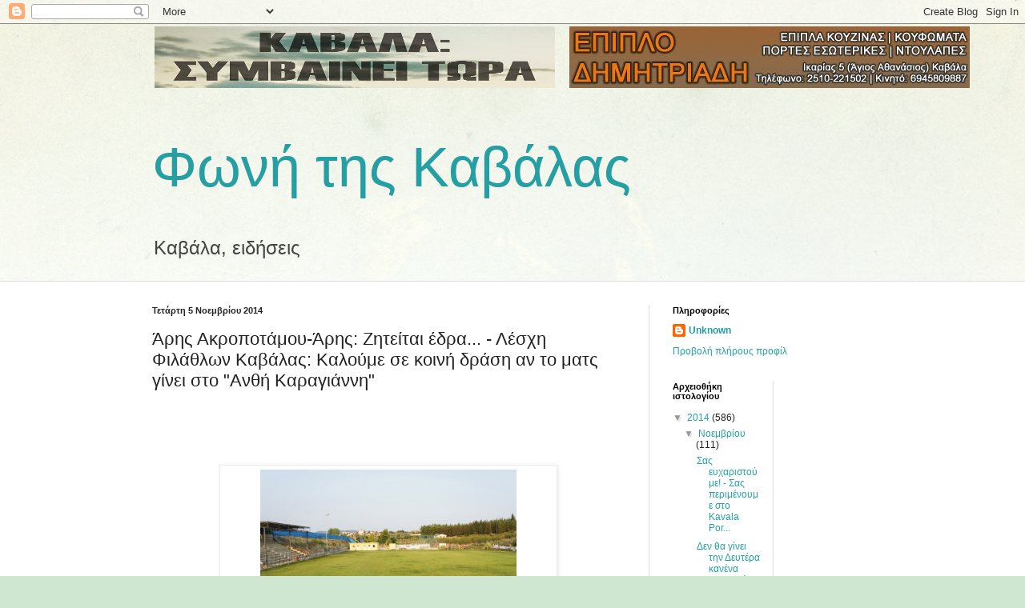

--- FILE ---
content_type: text/html; charset=UTF-8
request_url: http://fonikavalas.blogspot.com/2014/11/blog-post_16.html
body_size: 18038
content:
<!DOCTYPE html>
<html class='v2' dir='ltr' xmlns='http://www.w3.org/1999/xhtml' xmlns:b='http://www.google.com/2005/gml/b' xmlns:data='http://www.google.com/2005/gml/data' xmlns:expr='http://www.google.com/2005/gml/expr'>
<head>
<link href='https://www.blogger.com/static/v1/widgets/335934321-css_bundle_v2.css' rel='stylesheet' type='text/css'/>
<meta content='width=1100' name='viewport'/>
<meta content='text/html; charset=UTF-8' http-equiv='Content-Type'/>
<meta content='blogger' name='generator'/>
<link href='http://fonikavalas.blogspot.com/favicon.ico' rel='icon' type='image/x-icon'/>
<link href='http://fonikavalas.blogspot.com/2014/11/blog-post_16.html' rel='canonical'/>
<link rel="alternate" type="application/atom+xml" title="Φωνή της Καβάλας - Atom" href="http://fonikavalas.blogspot.com/feeds/posts/default" />
<link rel="alternate" type="application/rss+xml" title="Φωνή της Καβάλας - RSS" href="http://fonikavalas.blogspot.com/feeds/posts/default?alt=rss" />
<link rel="service.post" type="application/atom+xml" title="Φωνή της Καβάλας - Atom" href="https://www.blogger.com/feeds/8054256694700084124/posts/default" />

<link rel="alternate" type="application/atom+xml" title="Φωνή της Καβάλας - Atom" href="http://fonikavalas.blogspot.com/feeds/3764826724512691956/comments/default" />
<!--Can't find substitution for tag [blog.ieCssRetrofitLinks]-->
<link href='https://blogger.googleusercontent.com/img/b/R29vZ2xl/AVvXsEi_EN6N_lxHLP2Z1BIpSfcvhZkYFsFoAd0seJ7uOPsiD12u4Hy-xHBjStAq7c103wyOnHUcgRaUzgDrl5f7pK4Qwl3alh3lUelm73NAd7UxT5May8hbmHbbe4C4euEDBu2cWuuqSqAXbm0/s1600/DSC01561+.JPG' rel='image_src'/>
<meta content='http://fonikavalas.blogspot.com/2014/11/blog-post_16.html' property='og:url'/>
<meta content='Άρης Ακροποτάμου-Άρης: Ζητείται έδρα... - Λέσχη Φιλάθλων Καβάλας: Καλούμε σε κοινή δράση αν το ματς γίνει στο &quot;Ανθή Καραγιάννη&quot;' property='og:title'/>
<meta content='   Φωτογραφία του γηπέδου του Άρη Ακροποτάμου (πηγή: επίσημη ιστοσελίδα ομάδας)    Τις τελευταίες ημέρες έχουμε γίνει μάρτυρες ενός περίεργο...' property='og:description'/>
<meta content='https://blogger.googleusercontent.com/img/b/R29vZ2xl/AVvXsEi_EN6N_lxHLP2Z1BIpSfcvhZkYFsFoAd0seJ7uOPsiD12u4Hy-xHBjStAq7c103wyOnHUcgRaUzgDrl5f7pK4Qwl3alh3lUelm73NAd7UxT5May8hbmHbbe4C4euEDBu2cWuuqSqAXbm0/w1200-h630-p-k-no-nu/DSC01561+.JPG' property='og:image'/>
<title>Φωνή της Καβάλας: Άρης Ακροποτάμου-Άρης: Ζητείται έδρα... - Λέσχη Φιλάθλων Καβάλας: Καλούμε σε κοινή δράση αν το ματς γίνει στο "Ανθή Καραγιάννη"</title>
<style id='page-skin-1' type='text/css'><!--
/*
-----------------------------------------------
Blogger Template Style
Name:     Simple
Designer: Blogger
URL:      www.blogger.com
----------------------------------------------- */
/* Content
----------------------------------------------- */
body {
font: normal normal 12px Arial, Tahoma, Helvetica, FreeSans, sans-serif;
color: #222222;
background: #cfe7d1 url(//themes.googleusercontent.com/image?id=1x_TqXo6-7t6y2ZiuOyQ2Bk6Zod9CTtyKYtRui0IeQJe6hVlJcQiXYG2xQGkxKvl6iZMJ) repeat fixed top center /* Credit: gaffera (http://www.istockphoto.com/googleimages.php?id=4072573&amp;platform=blogger) */;
padding: 0 0 0 0;
background-attachment: scroll;
}
html body .content-outer {
min-width: 0;
max-width: 100%;
width: 100%;
}
h2 {
font-size: 22px;
}
a:link {
text-decoration:none;
color: #249fa3;
}
a:visited {
text-decoration:none;
color: #7c93a1;
}
a:hover {
text-decoration:underline;
color: #5dc2c0;
}
.body-fauxcolumn-outer .fauxcolumn-inner {
background: transparent url(//www.blogblog.com/1kt/simple/body_gradient_tile_light.png) repeat scroll top left;
_background-image: none;
}
.body-fauxcolumn-outer .cap-top {
position: absolute;
z-index: 1;
height: 400px;
width: 100%;
}
.body-fauxcolumn-outer .cap-top .cap-left {
width: 100%;
background: transparent url(//www.blogblog.com/1kt/simple/gradients_light.png) repeat-x scroll top left;
_background-image: none;
}
.content-outer {
-moz-box-shadow: 0 0 0 rgba(0, 0, 0, .15);
-webkit-box-shadow: 0 0 0 rgba(0, 0, 0, .15);
-goog-ms-box-shadow: 0 0 0 #333333;
box-shadow: 0 0 0 rgba(0, 0, 0, .15);
margin-bottom: 1px;
}
.content-inner {
padding: 0 0;
}
.main-outer, .footer-outer {
background-color: #ffffff;
}
/* Header
----------------------------------------------- */
.header-outer {
background: transparent none repeat-x scroll 0 -400px;
_background-image: none;
}
.Header h1 {
font: normal normal 70px Arial, Tahoma, Helvetica, FreeSans, sans-serif;
color: #249fa3;
text-shadow: 0 0 0 rgba(0, 0, 0, .2);
}
.Header h1 a {
color: #249fa3;
}
.Header .description {
font-size: 200%;
color: #444444;
}
.header-inner .Header .titlewrapper {
padding: 22px 30px;
}
.header-inner .Header .descriptionwrapper {
padding: 0 30px;
}
/* Tabs
----------------------------------------------- */
.tabs-inner .section:first-child {
border-top: 0 solid #dddddd;
}
.tabs-inner .section:first-child ul {
margin-top: -0;
border-top: 0 solid #dddddd;
border-left: 0 solid #dddddd;
border-right: 0 solid #dddddd;
}
.tabs-inner .widget ul {
background: transparent none repeat-x scroll 0 -800px;
_background-image: none;
border-bottom: 0 solid #dddddd;
margin-top: 0;
margin-left: -0;
margin-right: -0;
}
.tabs-inner .widget li a {
display: inline-block;
padding: .6em 1em;
font: normal normal 20px Arial, Tahoma, Helvetica, FreeSans, sans-serif;
color: #00818b;
border-left: 0 solid #ffffff;
border-right: 0 solid #dddddd;
}
.tabs-inner .widget li:first-child a {
border-left: none;
}
.tabs-inner .widget li.selected a, .tabs-inner .widget li a:hover {
color: #444444;
background-color: transparent;
text-decoration: none;
}
/* Columns
----------------------------------------------- */
.main-outer {
border-top: 1px solid #dddddd;
}
.fauxcolumn-left-outer .fauxcolumn-inner {
border-right: 1px solid #dddddd;
}
.fauxcolumn-right-outer .fauxcolumn-inner {
border-left: 1px solid #dddddd;
}
/* Headings
----------------------------------------------- */
div.widget > h2,
div.widget h2.title {
margin: 0 0 1em 0;
font: normal bold 11px Arial, Tahoma, Helvetica, FreeSans, sans-serif;
color: #000000;
}
/* Widgets
----------------------------------------------- */
.widget .zippy {
color: #999999;
text-shadow: 2px 2px 1px rgba(0, 0, 0, .1);
}
.widget .popular-posts ul {
list-style: none;
}
/* Posts
----------------------------------------------- */
h2.date-header {
font: normal bold 11px Arial, Tahoma, Helvetica, FreeSans, sans-serif;
}
.date-header span {
background-color: transparent;
color: #222222;
padding: inherit;
letter-spacing: inherit;
margin: inherit;
}
.main-inner {
padding-top: 30px;
padding-bottom: 30px;
}
.main-inner .column-center-inner {
padding: 0 15px;
}
.main-inner .column-center-inner .section {
margin: 0 15px;
}
.post {
margin: 0 0 25px 0;
}
h3.post-title, .comments h4 {
font: normal normal 22px Arial, Tahoma, Helvetica, FreeSans, sans-serif;
margin: .75em 0 0;
}
.post-body {
font-size: 110%;
line-height: 1.4;
position: relative;
}
.post-body img, .post-body .tr-caption-container, .Profile img, .Image img,
.BlogList .item-thumbnail img {
padding: 2px;
background: #ffffff;
border: 1px solid #eeeeee;
-moz-box-shadow: 1px 1px 5px rgba(0, 0, 0, .1);
-webkit-box-shadow: 1px 1px 5px rgba(0, 0, 0, .1);
box-shadow: 1px 1px 5px rgba(0, 0, 0, .1);
}
.post-body img, .post-body .tr-caption-container {
padding: 5px;
}
.post-body .tr-caption-container {
color: #222222;
}
.post-body .tr-caption-container img {
padding: 0;
background: transparent;
border: none;
-moz-box-shadow: 0 0 0 rgba(0, 0, 0, .1);
-webkit-box-shadow: 0 0 0 rgba(0, 0, 0, .1);
box-shadow: 0 0 0 rgba(0, 0, 0, .1);
}
.post-header {
margin: 0 0 1.5em;
line-height: 1.6;
font-size: 90%;
}
.post-footer {
margin: 20px -2px 0;
padding: 5px 10px;
color: #666666;
background-color: #f9f9f9;
border-bottom: 1px solid #eeeeee;
line-height: 1.6;
font-size: 90%;
}
#comments .comment-author {
padding-top: 1.5em;
border-top: 1px solid #dddddd;
background-position: 0 1.5em;
}
#comments .comment-author:first-child {
padding-top: 0;
border-top: none;
}
.avatar-image-container {
margin: .2em 0 0;
}
#comments .avatar-image-container img {
border: 1px solid #eeeeee;
}
/* Comments
----------------------------------------------- */
.comments .comments-content .icon.blog-author {
background-repeat: no-repeat;
background-image: url([data-uri]);
}
.comments .comments-content .loadmore a {
border-top: 1px solid #999999;
border-bottom: 1px solid #999999;
}
.comments .comment-thread.inline-thread {
background-color: #f9f9f9;
}
.comments .continue {
border-top: 2px solid #999999;
}
/* Accents
---------------------------------------------- */
.section-columns td.columns-cell {
border-left: 1px solid #dddddd;
}
.blog-pager {
background: transparent none no-repeat scroll top center;
}
.blog-pager-older-link, .home-link,
.blog-pager-newer-link {
background-color: #ffffff;
padding: 5px;
}
.footer-outer {
border-top: 0 dashed #bbbbbb;
}
/* Mobile
----------------------------------------------- */
body.mobile  {
background-size: auto;
}
.mobile .body-fauxcolumn-outer {
background: transparent none repeat scroll top left;
}
.mobile .body-fauxcolumn-outer .cap-top {
background-size: 100% auto;
}
.mobile .content-outer {
-webkit-box-shadow: 0 0 3px rgba(0, 0, 0, .15);
box-shadow: 0 0 3px rgba(0, 0, 0, .15);
}
.mobile .tabs-inner .widget ul {
margin-left: 0;
margin-right: 0;
}
.mobile .post {
margin: 0;
}
.mobile .main-inner .column-center-inner .section {
margin: 0;
}
.mobile .date-header span {
padding: 0.1em 10px;
margin: 0 -10px;
}
.mobile h3.post-title {
margin: 0;
}
.mobile .blog-pager {
background: transparent none no-repeat scroll top center;
}
.mobile .footer-outer {
border-top: none;
}
.mobile .main-inner, .mobile .footer-inner {
background-color: #ffffff;
}
.mobile-index-contents {
color: #222222;
}
.mobile-link-button {
background-color: #249fa3;
}
.mobile-link-button a:link, .mobile-link-button a:visited {
color: #ffffff;
}
.mobile .tabs-inner .section:first-child {
border-top: none;
}
.mobile .tabs-inner .PageList .widget-content {
background-color: transparent;
color: #444444;
border-top: 0 solid #dddddd;
border-bottom: 0 solid #dddddd;
}
.mobile .tabs-inner .PageList .widget-content .pagelist-arrow {
border-left: 1px solid #dddddd;
}

--></style>
<style id='template-skin-1' type='text/css'><!--
body {
min-width: 960px;
}
.content-outer, .content-fauxcolumn-outer, .region-inner {
min-width: 960px;
max-width: 960px;
_width: 960px;
}
.main-inner .columns {
padding-left: 0;
padding-right: 310px;
}
.main-inner .fauxcolumn-center-outer {
left: 0;
right: 310px;
/* IE6 does not respect left and right together */
_width: expression(this.parentNode.offsetWidth -
parseInt("0") -
parseInt("310px") + 'px');
}
.main-inner .fauxcolumn-left-outer {
width: 0;
}
.main-inner .fauxcolumn-right-outer {
width: 310px;
}
.main-inner .column-left-outer {
width: 0;
right: 100%;
margin-left: -0;
}
.main-inner .column-right-outer {
width: 310px;
margin-right: -310px;
}
#layout {
min-width: 0;
}
#layout .content-outer {
min-width: 0;
width: 800px;
}
#layout .region-inner {
min-width: 0;
width: auto;
}
--></style>
<script type='text/javascript'>
//<![CDATA[
var gal = {
init : function() {
if (!document.getElementById || !document.createElement || !document.appendChild) return false;
if (document.getElementById('image-gallery')) document.getElementById('image-gallery').id = 'jquery-gallery';
var li = document.getElementById('jquery-gallery').getElementsByTagName('li');
li[0].className = 'active';
for (i=0; i<li.length; i++) {
li[i].style.backgroundImage = 'url(' + li[i].getElementsByTagName('img')[0].src + ')';
li[i].title = li[i].getElementsByTagName('img')[0].alt;
gal.addEvent(li[i],'click',function() {
var im = document.getElementById('jquery-gallery').getElementsByTagName('li');
for (j=0; j<im.length; j++) {
im[j].className = '';
}
this.className = 'active';
document.getElementById('gallery-caption').innerHTML = this.title;
});
}
},
addEvent : function(obj, type, fn) {
if (obj.addEventListener) {
obj.addEventListener(type, fn, false);
}
else if (obj.attachEvent) {
obj["e"+type+fn] = fn;
obj[type+fn] = function() { obj["e"+type+fn]( window.event ); }
obj.attachEvent("on"+type, obj[type+fn]);
}
}
}
gal.addEvent(window,'load', function() {
gal.init();
});
//]]>
</script>
<link href='https://www.blogger.com/dyn-css/authorization.css?targetBlogID=8054256694700084124&amp;zx=d18eb94c-3263-4aa6-8145-b80da721e314' media='none' onload='if(media!=&#39;all&#39;)media=&#39;all&#39;' rel='stylesheet'/><noscript><link href='https://www.blogger.com/dyn-css/authorization.css?targetBlogID=8054256694700084124&amp;zx=d18eb94c-3263-4aa6-8145-b80da721e314' rel='stylesheet'/></noscript>
<meta name='google-adsense-platform-account' content='ca-host-pub-1556223355139109'/>
<meta name='google-adsense-platform-domain' content='blogspot.com'/>

</head>
<style type='text/css'>
#image-gallery {display: none;}
  #jquery-gallery {padding:0;margin:0;list-style: none; width: 500px;}
  #jquery-gallery li {width:84px; height: 80px;background-size: 100%;-webkit-background-size: cover;-moz-background-size: cover; -o-background-size: cover;background-size: cover;margin-right: 10px; border: 3px solid #fff; outline: 1px solid #E3E3E3; margin-bottom: 10px;opacity: .5; filter:alpha(opacity=50); float: left; display: block; }
#jquery-gallery li img { position: absolute; top: 100px; left: 0px; display: none;}
  #jquery-gallery li.active img { display: block; border: 3px solid #fff; outline: 1px solid #E3E3E3; width:490px; max-height: 375px;}
  #jquery-gallery li.active, #jquery-gallery li:hover { outline-color: #DFDFDF; opacity: .99;filter:alpha(opacity=99);}
#gallery-caption { position: absolute;color: #000;font-weight: bold;background: #FFFFFF; font-size: 16px; bottom: 0px;}
</style>
<body class='loading variant-wide'>
<div class='navbar section' id='navbar'><div class='widget Navbar' data-version='1' id='Navbar1'><script type="text/javascript">
    function setAttributeOnload(object, attribute, val) {
      if(window.addEventListener) {
        window.addEventListener('load',
          function(){ object[attribute] = val; }, false);
      } else {
        window.attachEvent('onload', function(){ object[attribute] = val; });
      }
    }
  </script>
<div id="navbar-iframe-container"></div>
<script type="text/javascript" src="https://apis.google.com/js/platform.js"></script>
<script type="text/javascript">
      gapi.load("gapi.iframes:gapi.iframes.style.bubble", function() {
        if (gapi.iframes && gapi.iframes.getContext) {
          gapi.iframes.getContext().openChild({
              url: 'https://www.blogger.com/navbar/8054256694700084124?po\x3d3764826724512691956\x26origin\x3dhttp://fonikavalas.blogspot.com',
              where: document.getElementById("navbar-iframe-container"),
              id: "navbar-iframe"
          });
        }
      });
    </script><script type="text/javascript">
(function() {
var script = document.createElement('script');
script.type = 'text/javascript';
script.src = '//pagead2.googlesyndication.com/pagead/js/google_top_exp.js';
var head = document.getElementsByTagName('head')[0];
if (head) {
head.appendChild(script);
}})();
</script>
</div></div>
<div class='body-fauxcolumns'>
<div class='fauxcolumn-outer body-fauxcolumn-outer'>
<div class='cap-top'>
<div class='cap-left'></div>
<div class='cap-right'></div>
</div>
<div class='fauxborder-left'>
<div class='fauxborder-right'></div>
<div class='fauxcolumn-inner'>
</div>
</div>
<div class='cap-bottom'>
<div class='cap-left'></div>
<div class='cap-right'></div>
</div>
</div>
</div>
<div class='content'>
<div class='content-fauxcolumns'>
<div class='fauxcolumn-outer content-fauxcolumn-outer'>
<div class='cap-top'>
<div class='cap-left'></div>
<div class='cap-right'></div>
</div>
<div class='fauxborder-left'>
<div class='fauxborder-right'></div>
<div class='fauxcolumn-inner'>
</div>
</div>
<div class='cap-bottom'>
<div class='cap-left'></div>
<div class='cap-right'></div>
</div>
</div>
</div>
<div class='content-outer'>
<div class='content-cap-top cap-top'>
<div class='cap-left'></div>
<div class='cap-right'></div>
</div>
<div class='fauxborder-left content-fauxborder-left'>
<div class='fauxborder-right content-fauxborder-right'></div>
<div class='content-inner'>
<header>
<div class='header-outer'>
<div class='header-cap-top cap-top'>
<div class='cap-left'></div>
<div class='cap-right'></div>
</div>
<div class='fauxborder-left header-fauxborder-left'>
<div class='fauxborder-right header-fauxborder-right'></div>
<div class='region-inner header-inner'>
<div class='header section' id='header'><div class='widget HTML' data-version='1' id='HTML1'>
<div class='widget-content'>
<table border="0">
<tr>
<td><a href="https://www.facebook.com/KavalaSymvaineiTora" target="_blank"><img src="https://blogger.googleusercontent.com/img/b/R29vZ2xl/AVvXsEjRy5jJ8JPI9uISs5HwULuEI1E6dH91ZC1Z1ElTol1nTkjpuMbwxwY5jGANUg_nql909KqH_Q_Oh-3Hx0lPryd1dWyhasDRGYrmxOmQJ2iFTTYjLJQnDmLYN1x2gbmhKPbVJmf2P6txINM/s1600/kavala_simvainei_tora.jpg" width="500" height="77"/></a></td>
<td>&nbsp;</td>
<td>&nbsp;</td>
<td><img src="https://blogger.googleusercontent.com/img/b/R29vZ2xl/AVvXsEi1XBL_3e9spp4nLpVyaGQxbskXqCWaQxmvXO1jHuebVX0ikz9Ma4vPQ9Id61Wp3kZRo65w-fQwzoCYHfgxayd_BcABK2ICBWQbKDJVNb59lQo96b8VSc8e2qbeT2jMj87rqK16wFyV9h0/s1600/epiplo+dimitriadi.jpg" width="500" height="77"/></td>
</tr>
</table>
</div>
<div class='clear'></div>
</div><div class='widget Header' data-version='1' id='Header1'>
<div id='header-inner'>
<div class='titlewrapper'>
<h1 class='title'>
<a href='http://fonikavalas.blogspot.com/'>
Φωνή της Καβάλας
</a>
</h1>
</div>
<div class='descriptionwrapper'>
<p class='description'><span>Καβάλα, ειδήσεις</span></p>
</div>
</div>
</div></div>
</div>
</div>
<div class='header-cap-bottom cap-bottom'>
<div class='cap-left'></div>
<div class='cap-right'></div>
</div>
</div>
</header>
<div class='tabs-outer'>
<div class='tabs-cap-top cap-top'>
<div class='cap-left'></div>
<div class='cap-right'></div>
</div>
<div class='fauxborder-left tabs-fauxborder-left'>
<div class='fauxborder-right tabs-fauxborder-right'></div>
<div class='region-inner tabs-inner'>
<div class='tabs no-items section' id='crosscol'></div>
<div class='tabs no-items section' id='crosscol-overflow'></div>
</div>
</div>
<div class='tabs-cap-bottom cap-bottom'>
<div class='cap-left'></div>
<div class='cap-right'></div>
</div>
</div>
<div class='main-outer'>
<div class='main-cap-top cap-top'>
<div class='cap-left'></div>
<div class='cap-right'></div>
</div>
<div class='fauxborder-left main-fauxborder-left'>
<div class='fauxborder-right main-fauxborder-right'></div>
<div class='region-inner main-inner'>
<div class='columns fauxcolumns'>
<div class='fauxcolumn-outer fauxcolumn-center-outer'>
<div class='cap-top'>
<div class='cap-left'></div>
<div class='cap-right'></div>
</div>
<div class='fauxborder-left'>
<div class='fauxborder-right'></div>
<div class='fauxcolumn-inner'>
</div>
</div>
<div class='cap-bottom'>
<div class='cap-left'></div>
<div class='cap-right'></div>
</div>
</div>
<div class='fauxcolumn-outer fauxcolumn-left-outer'>
<div class='cap-top'>
<div class='cap-left'></div>
<div class='cap-right'></div>
</div>
<div class='fauxborder-left'>
<div class='fauxborder-right'></div>
<div class='fauxcolumn-inner'>
</div>
</div>
<div class='cap-bottom'>
<div class='cap-left'></div>
<div class='cap-right'></div>
</div>
</div>
<div class='fauxcolumn-outer fauxcolumn-right-outer'>
<div class='cap-top'>
<div class='cap-left'></div>
<div class='cap-right'></div>
</div>
<div class='fauxborder-left'>
<div class='fauxborder-right'></div>
<div class='fauxcolumn-inner'>
</div>
</div>
<div class='cap-bottom'>
<div class='cap-left'></div>
<div class='cap-right'></div>
</div>
</div>
<!-- corrects IE6 width calculation -->
<div class='columns-inner'>
<div class='column-center-outer'>
<div class='column-center-inner'>
<div class='main section' id='main'><div class='widget Blog' data-version='1' id='Blog1'>
<div class='blog-posts hfeed'>

          <div class="date-outer">
        
<h2 class='date-header'><span>Τετάρτη 5 Νοεμβρίου 2014</span></h2>

          <div class="date-posts">
        
<div class='post-outer'>
<div class='post hentry' itemprop='blogPost' itemscope='itemscope' itemtype='http://schema.org/BlogPosting'>
<meta content='https://blogger.googleusercontent.com/img/b/R29vZ2xl/AVvXsEi_EN6N_lxHLP2Z1BIpSfcvhZkYFsFoAd0seJ7uOPsiD12u4Hy-xHBjStAq7c103wyOnHUcgRaUzgDrl5f7pK4Qwl3alh3lUelm73NAd7UxT5May8hbmHbbe4C4euEDBu2cWuuqSqAXbm0/s1600/DSC01561+.JPG' itemprop='image_url'/>
<meta content='8054256694700084124' itemprop='blogId'/>
<meta content='3764826724512691956' itemprop='postId'/>
<a name='3764826724512691956'></a>
<h3 class='post-title entry-title' itemprop='name'>
Άρης Ακροποτάμου-Άρης: Ζητείται έδρα... - Λέσχη Φιλάθλων Καβάλας: Καλούμε σε κοινή δράση αν το ματς γίνει στο "Ανθή Καραγιάννη"
</h3>
<div class='post-header'>
<div class='post-header-line-1'></div>
</div>
<div class='post-body entry-content' id='post-body-3764826724512691956' itemprop='description articleBody'>
<br/><br/><iframe allowTransparency='true' frameborder='0' scrolling='no' src='http://www.facebook.com/plugins/like.php?href=http://fonikavalas.blogspot.com/2014/11/blog-post_16.html&layout=standard&show_faces=false&width=100&action=like&font=arial&colorscheme=light' style='border:none; overflow:hidden; width:450px; height:35px;'></iframe>
<div dir="ltr" style="text-align: left;" trbidi="on">
<table align="center" cellpadding="0" cellspacing="0" class="tr-caption-container" style="margin-left: auto; margin-right: auto; text-align: center;"><tbody>
<tr><td style="text-align: center;"><a href="https://blogger.googleusercontent.com/img/b/R29vZ2xl/AVvXsEi_EN6N_lxHLP2Z1BIpSfcvhZkYFsFoAd0seJ7uOPsiD12u4Hy-xHBjStAq7c103wyOnHUcgRaUzgDrl5f7pK4Qwl3alh3lUelm73NAd7UxT5May8hbmHbbe4C4euEDBu2cWuuqSqAXbm0/s1600/DSC01561+.JPG" imageanchor="1" style="margin-left: auto; margin-right: auto;"><img border="0" height="212" src="https://blogger.googleusercontent.com/img/b/R29vZ2xl/AVvXsEi_EN6N_lxHLP2Z1BIpSfcvhZkYFsFoAd0seJ7uOPsiD12u4Hy-xHBjStAq7c103wyOnHUcgRaUzgDrl5f7pK4Qwl3alh3lUelm73NAd7UxT5May8hbmHbbe4C4euEDBu2cWuuqSqAXbm0/s1600/DSC01561+.JPG" width="320" /></a></td></tr>
<tr><td class="tr-caption" style="text-align: center;">Φωτογραφία του γηπέδου του Άρη Ακροποτάμου (πηγή: επίσημη ιστοσελίδα ομάδας)</td></tr>
</tbody></table>
<div class="MsoNormal">
Τις τελευταίες ημέρες έχουμε γίνει μάρτυρες ενός περίεργου σίριαλ που αφορά τον τόπο διεξαγωγής του αγώνα μεταξύ του Άρη Ακροποτάμου και του Άρη Θεσσαλονίκης, στο πλαίσιο της 6ης αγωνιστικής του 1ου ομίλου του πρωταθλήματος της Football League 2. Αν και η αρχική έδρα διεξαγωγής του αγώνα ήταν το γήπεδο του Ακροποτάμου, η Αστυνομική Διεύθυνση Καβάλας εξέφρασε εξαρχής τις αντιρρήσεις της για λόγους ασφαλείας.</div>
<div class="MsoNormal">
<span class="5yl5"><br /></span></div>
<div class="MsoNormal">
<span class="5yl5">Αρχικά είχε τεθεί το ενδεχόμενο να διεξαχθεί ο αγώνας στο στάδιο "Ανθή Καραγιάννη", ωστόσο το γεγονός ότι -στο πλαίσιο της ίδιας αγωνιστικής- το στάδιο θα χρησιμοποιηθεί για τον εντός έδρας αγώνα της Καβάλας με τον Εθνικό Αλεξανδρούπολης λειτούργησε αποτρεπτικά για την υιοθέτηση της πρότασης για το "Ανθή Καραγιάννη". Εν συνεχεία έγιναν επαφές της Α.Δ. Καβάλας με τον δήμο Νέστου για να χρησιμοποιηθεί το γήπεδο της Χρυσούπολης, ωστόσο ο δήμος απέρριψε την πρόταση αυτή διότι οι κερκίδες του γηπέδου -όπως ανέφερε στο fonikavalas.blogspot.gr ο αστυνομικός διευθυντής Καβάλας Μάκης Κοσκερίδης- παρουσιάζουν προβλήματα στατικότητας και δεν ενδείκνυνται για την φιλοξενία των οπαδών του Άρη Θεσσαλονίκης, οι οποίοι αναμένεται να δώσουν μαζικά το παρόν (όπως έχουν κάνει και άλλες φορές στο παρελθόν, όταν ο Άρης αντιμετώπιζε την Καβάλα σε μεγαλύτερες κατηγορίες).</span></div>
<div class="MsoNormal">
<span class="5yl5"><br /></span></div>
<div class="MsoNormal">
<span class="5yl5">Σύμφωνα με τον κ. Κοσκερίδη <i>"ούτε τα γήπεδα του Ακροποτάμου και της Ελευθερούπολης είναι κατάλληλα για την διεξαγωγή του αγώνα, καθώς δεν υπάρχει η δυνατότητα τοποθέτησης διαχωριστικού στην μοναδική κερκίδα των γηπέδων. Αναγκαστικά, λοιπόν, αποστείλαμε σήμερα Τετάρτη γραπτό αίτημα στον δήμο Καβάλας για να δοθεί η άδεια χρησιμοποίησης του 'Ανθή Καραγιάννη'. Αναμένουμε την απάντηση του δήμου Καβάλας, αν και ο αντιδήμαρχος παιδείας και αθλητισμού Γιώργος Φιλόσογλου έχει εκφράσει σοβαρές επιφυλάξεις λόγω εργασιών που γίνονται σε τμήμα των κερκίδων του σταδίου."</i></span></div>
<div class="MsoNormal">
<span class="5yl5"><br /></span></div>
<div class="MsoNormal">
<span class="5yl5"><b>Λέσχη Φιλάθλων Καβάλας: Καλούμε σε κοινή δράση αν το ματς γίνει στο "Ανθή Καραγιάννη"</b></span></div>
<div class="MsoNormal">
<span class="5yl5"><br /></span></div>
<div class="MsoNormal">
<span class="5yl5">Πλέον, αν και εφόσον γίνει αποδεκτό το αίτημα της αστυνομίας ο αγώνας του Άρη Ακροποτάμου και του Άρη Θεσσαλονίκης θα διεξαχθεί την Δευτέρα, δηλ. μια ημέρα μετά τον αγώνα της Καβάλας με τον Εθνικό Αλεξανδρούπολης. Στην περίπτωση αυτή, όμως, τίθεται σοβαρότατο θέμα όσον αφορά την κατάσταση του χλοοτάπητα του "Ανθή Καραγιάννη" -σε συνδυασμό, μάλιστα, και με τις καιρικές συνθήκες καθώς οι μέχρι στιγμής προβλέψεις κάνουν λόγο για βροχές-. Τις αντιρρήσεις της εξέφρασε, με βάση αυτό το σκεπτικό, και η Λέσχη Φιλάθλων Καβάλας η οποία εξέδωσε την παρακάτω ανακοίνωση με την οποία καλεί άπαντες ενδιαφερόμενους σε "κοινή δράση" μετά τον αγώνα με τον Εθνικό Αλεξανδρούπολης, στη περίπτωση που ο αγώνας του Άρη Ακροποτάμου με τον Άρη Θεσσαλονίκης διεξαχθεί στην Καβάλα:</span></div>
<div class="MsoNormal">
<span class="5yl5"><br /></span></div>
<div class="MsoNormal">
<i>Σύμφωνα με βάσιμες πληροφορίες , ασκούνται
πιέσεις και έχουν πιαστεί λυτοί και δεμένοι ώστε το παιχνίδι Ακροποτάμου- Άρη
Θεσσαλονίκης να διεξαχθεί στο στάδιο Ανθή Καραγιάννη. Το ενδεχόμενο να γίνουν 2
παιχνίδια σε δυο συνεχόμενες ημέρες με βροχή όπως προβλέπουν οι μετεωρολογικές
προβλέψεις, θα αποτελέσει με βεβαιότητα, την οριστική καταστροφή ενός ήδη
ταλαιπωρημένου χλοοτάπητα.</i></div>
<div class="MsoNormal">
<i><br /></i></div>
<span class="5yl5"><span style="font-family: &quot;Times New Roman&quot;,&quot;serif&quot;; font-size: 12.0pt; mso-ansi-language: EL; mso-bidi-language: AR-SA; mso-fareast-font-family: &quot;Times New Roman&quot;; mso-fareast-language: EL;"><i>Παρά τον σεβασμό που τρέφουμε προς όλες τις ομάδες
του νομού μας, θεωρούμε ότι το αίτημα του Άρη Ακροποτάμου που σιγοντάρεται από
όλο το πολιτικό και αθλητικό κατεστημένο της συμπρωτεύουσας θα σημάνει την
ολοκληρωτική καταστροφή του γηπέδου μας. Κάτι τέτοιο δεν μπορεί να γίνει
αποδεκτό από κανένα Καβαλιώτη.&nbsp;</i></span></span><br />
<span style="font-family: &quot;Times New Roman&quot;,&quot;serif&quot;; font-size: 12.0pt; mso-ansi-language: EL; mso-bidi-language: AR-SA; mso-fareast-font-family: &quot;Times New Roman&quot;; mso-fareast-language: EL;"><i><br />
<span class="5yl5">Θα παρακαλούσαμε την διοργανώτρια επιτροπή της ΕΠΟ να ορίσει
άλλο γήπεδο για τον συγκεκριμένο αγώνα ώστε να μην αναγκαστούμε να προασπίσουμε
τα συμφέροντα της αγαπημένης μας ομάδας (με τον τρόπο που εμείς θα κρίνουμε).&nbsp;</span></i></span><br />
<span style="font-family: &quot;Times New Roman&quot;,&quot;serif&quot;; font-size: 12.0pt; mso-ansi-language: EL; mso-bidi-language: AR-SA; mso-fareast-font-family: &quot;Times New Roman&quot;; mso-fareast-language: EL;"><i><br />
<span class="5yl5">Σε περίπτωση που η προτροπή μας δεν εισακουστεί από τους
αρμοδίους, είμαστε έτοιμοι και καλούμε για κοινή δράση με τη διοικούσα επιτροπή
όλους τους ενδιαφερόμενους (σύνδεσμο φιλάθλων ΣΦΑΟΚ, ερασιτέχνη, τοπική
αυτοδιοίκηση) μετά το παιχνίδι της Κυριακής με τον Εθνικό Αλεξανδρούπολης.</span></i></span></div>
<div style='clear: both;'></div>
</div>
<div class='post-footer'>
<div class='post-footer-line post-footer-line-1'><span class='post-author vcard'>
Αναρτήθηκε από
<span class='fn' itemprop='author' itemscope='itemscope' itemtype='http://schema.org/Person'>
<meta content='https://www.blogger.com/profile/05884798035735989163' itemprop='url'/>
<a class='g-profile' href='https://www.blogger.com/profile/05884798035735989163' rel='author' title='author profile'>
<span itemprop='name'>Unknown</span>
</a>
</span>
</span>
<span class='post-timestamp'>
στις
<meta content='http://fonikavalas.blogspot.com/2014/11/blog-post_16.html' itemprop='url'/>
<a class='timestamp-link' href='http://fonikavalas.blogspot.com/2014/11/blog-post_16.html' rel='bookmark' title='permanent link'><abbr class='published' itemprop='datePublished' title='2014-11-05T20:06:00+02:00'>8:06&#8239;μ.μ.</abbr></a>
</span>
<span class='post-comment-link'>
</span>
<span class='post-icons'>
<span class='item-control blog-admin pid-816774181'>
<a href='https://www.blogger.com/post-edit.g?blogID=8054256694700084124&postID=3764826724512691956&from=pencil' title='Επεξεργασία ανάρτησης'>
<img alt='' class='icon-action' height='18' src='https://resources.blogblog.com/img/icon18_edit_allbkg.gif' width='18'/>
</a>
</span>
</span>
<div class='post-share-buttons goog-inline-block'>
<a class='goog-inline-block share-button sb-email' href='https://www.blogger.com/share-post.g?blogID=8054256694700084124&postID=3764826724512691956&target=email' target='_blank' title='Αποστολή με μήνυμα ηλεκτρονικού ταχυδρομείου
'><span class='share-button-link-text'>Αποστολή με μήνυμα ηλεκτρονικού ταχυδρομείου
</span></a><a class='goog-inline-block share-button sb-blog' href='https://www.blogger.com/share-post.g?blogID=8054256694700084124&postID=3764826724512691956&target=blog' onclick='window.open(this.href, "_blank", "height=270,width=475"); return false;' target='_blank' title='BlogThis!'><span class='share-button-link-text'>BlogThis!</span></a><a class='goog-inline-block share-button sb-twitter' href='https://www.blogger.com/share-post.g?blogID=8054256694700084124&postID=3764826724512691956&target=twitter' target='_blank' title='Κοινοποίηση στο X'><span class='share-button-link-text'>Κοινοποίηση στο X</span></a><a class='goog-inline-block share-button sb-facebook' href='https://www.blogger.com/share-post.g?blogID=8054256694700084124&postID=3764826724512691956&target=facebook' onclick='window.open(this.href, "_blank", "height=430,width=640"); return false;' target='_blank' title='Μοιραστείτε το στο Facebook'><span class='share-button-link-text'>Μοιραστείτε το στο Facebook</span></a><a class='goog-inline-block share-button sb-pinterest' href='https://www.blogger.com/share-post.g?blogID=8054256694700084124&postID=3764826724512691956&target=pinterest' target='_blank' title='Κοινοποίηση στο Pinterest'><span class='share-button-link-text'>Κοινοποίηση στο Pinterest</span></a>
</div>
</div>
<div class='post-footer-line post-footer-line-2'><span class='post-labels'>
Ετικέτες
<a href='http://fonikavalas.blogspot.com/search/label/%CE%B1%CE%B3%CF%8E%CE%BD%CE%B1%CF%82' rel='tag'>αγώνας</a>,
<a href='http://fonikavalas.blogspot.com/search/label/%CE%91%CE%BD%CE%B8%CE%AE%20%CE%9A%CE%B1%CF%81%CE%B1%CE%B3%CE%B9%CE%AC%CE%BD%CE%BD%CE%B7' rel='tag'>Ανθή Καραγιάννη</a>,
<a href='http://fonikavalas.blogspot.com/search/label/%CE%86%CF%81%CE%B7%CF%82' rel='tag'>Άρης</a>,
<a href='http://fonikavalas.blogspot.com/search/label/%CE%86%CF%81%CE%B7%CF%82%20%CE%91%CE%BA%CF%81%CE%BF%CF%80%CE%BF%CF%84%CE%AC%CE%BC%CE%BF%CF%85' rel='tag'>Άρης Ακροποτάμου</a>,
<a href='http://fonikavalas.blogspot.com/search/label/%CE%AD%CE%B4%CF%81%CE%B1' rel='tag'>έδρα</a>,
<a href='http://fonikavalas.blogspot.com/search/label/%CE%98%CE%B5%CF%83%CF%83%CE%B1%CE%BB%CE%BF%CE%BD%CE%AF%CE%BA%CE%B7%CF%82' rel='tag'>Θεσσαλονίκης</a>
</span>
</div>
<div class='post-footer-line post-footer-line-3'><span class='post-location'>
</span>
</div>
</div>
</div>
<div class='comments' id='comments'>
<a name='comments'></a>
<h4>Δεν υπάρχουν σχόλια:</h4>
<div id='Blog1_comments-block-wrapper'>
<dl class='avatar-comment-indent' id='comments-block'>
</dl>
</div>
<p class='comment-footer'>
<div class='comment-form'>
<a name='comment-form'></a>
<h4 id='comment-post-message'>Δημοσίευση σχολίου</h4>
<p>
</p>
<a href='https://www.blogger.com/comment/frame/8054256694700084124?po=3764826724512691956&hl=el&saa=85391&origin=http://fonikavalas.blogspot.com' id='comment-editor-src'></a>
<iframe allowtransparency='true' class='blogger-iframe-colorize blogger-comment-from-post' frameborder='0' height='410px' id='comment-editor' name='comment-editor' src='' width='100%'></iframe>
<script src='https://www.blogger.com/static/v1/jsbin/2830521187-comment_from_post_iframe.js' type='text/javascript'></script>
<script type='text/javascript'>
      BLOG_CMT_createIframe('https://www.blogger.com/rpc_relay.html');
    </script>
</div>
</p>
</div>
</div>

        </div></div>
      
</div>
<div class='blog-pager' id='blog-pager'>
<span id='blog-pager-newer-link'>
<a class='blog-pager-newer-link' href='http://fonikavalas.blogspot.com/2014/11/blog-post_78.html' id='Blog1_blog-pager-newer-link' title='Νεότερη ανάρτηση'>Νεότερη ανάρτηση</a>
</span>
<span id='blog-pager-older-link'>
<a class='blog-pager-older-link' href='http://fonikavalas.blogspot.com/2014/11/blog-post_29.html' id='Blog1_blog-pager-older-link' title='Παλαιότερη Ανάρτηση'>Παλαιότερη Ανάρτηση</a>
</span>
<a class='home-link' href='http://fonikavalas.blogspot.com/'>Αρχική σελίδα</a>
</div>
<div class='clear'></div>
<div class='post-feeds'>
<div class='feed-links'>
Εγγραφή σε:
<a class='feed-link' href='http://fonikavalas.blogspot.com/feeds/3764826724512691956/comments/default' target='_blank' type='application/atom+xml'>Σχόλια ανάρτησης (Atom)</a>
</div>
</div>
</div></div>
</div>
</div>
<div class='column-left-outer'>
<div class='column-left-inner'>
<aside>
</aside>
</div>
</div>
<div class='column-right-outer'>
<div class='column-right-inner'>
<aside>
<div class='sidebar section' id='sidebar-right-1'><div class='widget Profile' data-version='1' id='Profile1'>
<h2>Πληροφορίες</h2>
<div class='widget-content'>
<dl class='profile-datablock'>
<dt class='profile-data'>
<a class='profile-name-link g-profile' href='https://www.blogger.com/profile/05884798035735989163' rel='author' style='background-image: url(//www.blogger.com/img/logo-16.png);'>
Unknown
</a>
</dt>
</dl>
<a class='profile-link' href='https://www.blogger.com/profile/05884798035735989163' rel='author'>Προβολή πλήρους προφίλ</a>
<div class='clear'></div>
</div>
</div></div>
<table border='0' cellpadding='0' cellspacing='0' class='section-columns columns-2'>
<tbody>
<tr>
<td class='first columns-cell'>
<div class='sidebar section' id='sidebar-right-2-1'><div class='widget BlogArchive' data-version='1' id='BlogArchive1'>
<h2>Αρχειοθήκη ιστολογίου</h2>
<div class='widget-content'>
<div id='ArchiveList'>
<div id='BlogArchive1_ArchiveList'>
<ul class='hierarchy'>
<li class='archivedate expanded'>
<a class='toggle' href='javascript:void(0)'>
<span class='zippy toggle-open'>

        &#9660;&#160;
      
</span>
</a>
<a class='post-count-link' href='http://fonikavalas.blogspot.com/2014/'>
2014
</a>
<span class='post-count' dir='ltr'>(586)</span>
<ul class='hierarchy'>
<li class='archivedate expanded'>
<a class='toggle' href='javascript:void(0)'>
<span class='zippy toggle-open'>

        &#9660;&#160;
      
</span>
</a>
<a class='post-count-link' href='http://fonikavalas.blogspot.com/2014/11/'>
Νοεμβρίου
</a>
<span class='post-count' dir='ltr'>(111)</span>
<ul class='posts'>
<li><a href='http://fonikavalas.blogspot.com/2014/11/kavala-portal.html'>Σας ευχαριστούμε! - Σας περιμένουμε στο Kavala Por...</a></li>
<li><a href='http://fonikavalas.blogspot.com/2014/11/blog-post_9.html'>Δεν θα γίνει την Δευτέρα κανένα δρομολόγιο από Καβ...</a></li>
<li><a href='http://fonikavalas.blogspot.com/2014/11/82_9.html'>Νέες αναζητήσεις για την 82χρονη Ελένη Γούλα - Καν...</a></li>
<li><a href='http://fonikavalas.blogspot.com/2014/11/2-0_9.html'>Καβάλα-Εθνικός Αλεξανδρούπολης 2-0: Η συνέντευξη τ...</a></li>
<li><a href='http://fonikavalas.blogspot.com/2014/11/0-3.html'>Βόλεϊ γυναικών: Α.Ο Καβάλα - Α.Ε. Κομοτηνή 0 - 3</a></li>
<li><a href='http://fonikavalas.blogspot.com/2014/11/2-0.html'>Καβάλα-Εθνικός Αλεξανδρούπολης 2-0 - Κρατάει την ν...</a></li>
<li><a href='http://fonikavalas.blogspot.com/2014/11/30.html'>Επετειακή εκδήλωση για τα 30 χρόνια του Ομίλου Καβ...</a></li>
<li><a href='http://fonikavalas.blogspot.com/2014/11/60-76.html'>Φίλιππος Βέροιας-Έ.Κ. Καβάλας 60-76 - Πήρε μπρος η...</a></li>
<li><a href='http://fonikavalas.blogspot.com/2014/11/1_8.html'>Βράβευση νικητών 1ου μαθητικού διαγωνισμού φωτογρα...</a></li>
<li><a href='http://fonikavalas.blogspot.com/2014/11/14.html'>Συγκέντρωση διαμαρτυρίας μαθητών την Παρασκευή 14 ...</a></li>
<li><a href='http://fonikavalas.blogspot.com/2014/11/blog-post_93.html'>Συμβολικός αποκλεισμός του λιμανιού &quot;Απόστολος Παύ...</a></li>
<li><a href='http://fonikavalas.blogspot.com/2014/11/energean-oil-gas-kavala-oil.html'>Energean Oil &amp; Gas προς εργαζόμενους Kavala Oil: &quot;...</a></li>
<li><a href='http://fonikavalas.blogspot.com/2014/11/blog-post_38.html'>&quot;Εθελοντές&quot; εκπαιδευτικούς ψάχνει ο Λοβέρδος - Προ...</a></li>
<li><a href='http://fonikavalas.blogspot.com/2014/11/blog-post_40.html'>Δημοτικό Συμβούλιο Καβάλας για βοσκότοπους: Στο πλ...</a></li>
<li><a href='http://fonikavalas.blogspot.com/2014/11/blog-post_31.html'>Καταληψίες και υποκριτές - του Αλέξη Γούλα</a></li>
<li><a href='http://fonikavalas.blogspot.com/2014/11/3.html'>Καταλήψεων συνέχεια... και το 3ο ΓΕΛ σε κατάληψη!</a></li>
<li><a href='http://fonikavalas.blogspot.com/2014/11/blog-post_63.html'>Εκδήλωση για το μεταναστευτικό δίκαιο από το δικηγ...</a></li>
<li><a href='http://fonikavalas.blogspot.com/2014/11/blog-post_407.html'>Επιτέλους...κέρδη για τον Οργανισμό Λιμένος Καβάλας</a></li>
<li><a href='http://fonikavalas.blogspot.com/2014/11/blog-post_87.html'>Δ. Εμμανουηλίδης: Η κυβέρνηση έσπειρε στον τόπο απ...</a></li>
<li><a href='http://fonikavalas.blogspot.com/2014/11/blog-post_37.html'>Πορεία των μαθητών του Μουσικού Γυμνασίου-Λυκείου ...</a></li>
<li><a href='http://fonikavalas.blogspot.com/2014/11/200000.html'>200.000 ευρώ από την Περιφέρεια για τρόφιμα σε άστ...</a></li>
<li><a href='http://fonikavalas.blogspot.com/2014/11/blog-post_14.html'>Εγνατία Οδός Α.Ε.: Έκτακτη ανακοίνωση εν όψει έντο...</a></li>
<li><a href='http://fonikavalas.blogspot.com/2014/11/blog-post_60.html'>Έκτακτο Δημοτικό Συμβούλιο Καβάλας για τις αποζημι...</a></li>
<li><a href='http://fonikavalas.blogspot.com/2014/11/blog-post_47.html'>Ρεσιτάλ πιάνου με τους νέους ταλαντούχους καλλιτέχ...</a></li>
<li><a href='http://fonikavalas.blogspot.com/2014/11/blog-post_82.html'>Ο...τηλεβόας: &quot;Χαμένο&quot; στην...μετάφραση το λιμάνι ...</a></li>
<li><a href='http://fonikavalas.blogspot.com/2014/11/59.html'>5,9 εκατομμύρια &#8364; το χρέος της ΔΕΥΑ Νέστου</a></li>
<li><a href='http://fonikavalas.blogspot.com/2014/11/24.html'>Κάλεσμα προέδρων ΟΕΒΕ Ανατολικής Μακεδονίας-Θράκης...</a></li>
<li><a href='http://fonikavalas.blogspot.com/2014/11/blog-post_36.html'>Εκδήλωση του ΣΥΡΙΖΑ για το ασφαλιστικό, ληξιπρόθεσ...</a></li>
<li><a href='http://fonikavalas.blogspot.com/2014/11/6_7.html'>Κατάληψη στο Μουσικό Γυμνάσιο - Λύκειο / Στο 6ο ΓΕ...</a></li>
<li><a href='http://fonikavalas.blogspot.com/2014/11/blog-post_80.html'>Πρόταση για στάση των λεωφορείων που έρχονται από ...</a></li>
<li><a href='http://fonikavalas.blogspot.com/2014/11/9000000-t.html'>Δύο οι μεγάλοι νικητές του Τζόκερ που κερδίζουν απ...</a></li>
<li><a href='http://fonikavalas.blogspot.com/2014/11/blog-post_7.html'>Ξεκινά η διαδικασία υποβολής αιτήσεων στη νέα ρύθμ...</a></li>
<li><a href='http://fonikavalas.blogspot.com/2014/11/kavala-oil-tap.html'>Φυλλάδιο από τον Αγροτικό Σύλλογο Καβάλας με χρημα...</a></li>
<li><a href='http://fonikavalas.blogspot.com/2014/11/blog-post_66.html'>Δείπνο της ομάδας του ΑΟ Καβάλα προς τιμήν όσων τη...</a></li>
<li><a href='http://fonikavalas.blogspot.com/2014/11/blog-post_35.html'>Λουκέτα στους μη ενεργούς συνεταιρισμούς - Πάνω απ...</a></li>
<li><a href='http://fonikavalas.blogspot.com/2014/11/blog-post_88.html'>Καμία ελπίδα για συνέχιση της κατασκευής της περιμ...</a></li>
<li><a href='http://fonikavalas.blogspot.com/2014/11/blog-post_0.html'>Στην Ελευθερούπολη ο αγώνας Άρη Ακροποτάμου-Άρη Θε...</a></li>
<li><a href='http://fonikavalas.blogspot.com/2014/11/blog-post_39.html'>Διακοπή υδροδότησης σε οδούς της Καβάλας, το πρωί ...</a></li>
<li><a href='http://fonikavalas.blogspot.com/2014/11/blog-post_56.html'>Δεν παρέδωσε όλα τα φάρμακα στα δημοτικά σχολεία τ...</a></li>
<li><a href='http://fonikavalas.blogspot.com/2014/11/blog-post_55.html'>Ένα ακόμα ευχαριστήριο από την ΠΑΙΔΟΠΟΛΗ Καβάλας</a></li>
<li><a href='http://fonikavalas.blogspot.com/2014/11/blog-post_17.html'>Οργιο φοροδιαφυγής από γιατρούς, δικηγόρους και αγ...</a></li>
<li><a href='http://fonikavalas.blogspot.com/2014/11/2.html'>Πορεία μαθητών του 2ου Λυκείου Καβάλας - Δόθηκε ψή...</a></li>
<li><a href='http://fonikavalas.blogspot.com/2014/11/40-23.html'>Στην Καβάλα, για τα 40 χρόνια ίδρυσης της Νέας Δημ...</a></li>
<li><a href='http://fonikavalas.blogspot.com/2014/11/blog-post_22.html'>Περιφερειακό Συμβούλιο ΑΜΘ: Ομόφωνο &quot;ΌΧΙ&quot; στο ξεπο...</a></li>
<li><a href='http://fonikavalas.blogspot.com/2014/11/blog-post_45.html'>Ξανά πρόεδρος του Ιατρικού Συλλόγου Καβάλας ο Ξενο...</a></li>
<li><a href='http://fonikavalas.blogspot.com/2014/11/98.html'>Κατά πλειοψηφία εγκρίθηκε η τροποποίηση σχεδίου πό...</a></li>
<li><a href='http://fonikavalas.blogspot.com/2014/11/blog-post_18.html'>Διπλές εκλογές  στους καθηγητές που ψήφισαν και γι...</a></li>
<li><a href='http://fonikavalas.blogspot.com/2014/11/blog-post_78.html'>Δημιουργία Εφορείας Αρχαιοτήτων Καβάλας-Θάσου - Εν...</a></li>
<li><a href='http://fonikavalas.blogspot.com/2014/11/blog-post_16.html'>Άρης Ακροποτάμου-Άρης: Ζητείται έδρα... - Λέσχη Φι...</a></li>
<li><a href='http://fonikavalas.blogspot.com/2014/11/blog-post_29.html'>Εκδήλωση για...την επιθετικότητα των σκύλων! - Το ...</a></li>
<li><a href='http://fonikavalas.blogspot.com/2014/11/blog-post_69.html'>ΛΙΜΗΝ: Ένα πρόγραμμα για την ανάπτυξη του πολιτιστ...</a></li>
<li><a href='http://fonikavalas.blogspot.com/2014/11/blog-post_62.html'>Στις κάλπες οι δάσκαλοι και οι καθηγητές του νομού...</a></li>
<li><a href='http://fonikavalas.blogspot.com/2014/11/21-450000.html'>Οικ. Επιτρ.: Ανοικτή δημοπρασία για την στατική απ...</a></li>
<li><a href='http://fonikavalas.blogspot.com/2014/11/8.html'>Συμβολικός αποκλεισμός του λιμανιού της Καβάλας απ...</a></li>
<li><a href='http://fonikavalas.blogspot.com/2014/11/blog-post_10.html'>Περιγιάλι: Πήραν φωτιά...οι καμπίνες των λουόμενων!</a></li>
<li><a href='http://fonikavalas.blogspot.com/2014/11/blog-post_5.html'>Καταλήψεων συνέχεια... - Δεν διεξήχθη η προγραμματ...</a></li>
<li><a href='http://fonikavalas.blogspot.com/2014/11/blog-post_43.html'>Σύλληψη για ναρκωτικά στην Νέα Πέραμο από στελέχη ...</a></li>
<li><a href='http://fonikavalas.blogspot.com/2014/11/blog-post_42.html'>Συμπαράταξη Πολιτών: &quot;Κωλοτούμπα&quot; Τσανάκα για τα σ...</a></li>
<li><a href='http://fonikavalas.blogspot.com/2014/11/blog-post_28.html'>Φωτιά σε καμινάδα στην Παναγία: ευτυχώς γλυτώσαμε ...</a></li>
<li><a href='http://fonikavalas.blogspot.com/2014/11/blog-post_6.html'>Τα &quot;Χριστούγεννα του Κόσμου&quot; στο Δημοτικό Συμβούλι...</a></li>
<li><a href='http://fonikavalas.blogspot.com/2014/11/blog-post_48.html'>Στην Καβάλα ο πρόεδρος της Ομοσπονδίας Συλλόγων Πο...</a></li>
<li><a href='http://fonikavalas.blogspot.com/2014/11/blog-post_51.html'>Μάκης Παπαδόπουλος για στρατόπεδα: &quot;Κατώτερες των ...</a></li>
<li><a href='http://fonikavalas.blogspot.com/2014/11/blog-post_67.html'>Περί Μαρίας Καραβία και καλλιτεχνικού διευθυντή ΔΗ...</a></li>
<li><a href='http://fonikavalas.blogspot.com/2014/11/blog-post_99.html'>Υποτροφίες μόνο για χρηματοοικονομικά μεταπτυχιακά...</a></li>
<li><a href='http://fonikavalas.blogspot.com/2014/11/blog-post_65.html'>Ερώτηση Γιώργου Καλαντζή για το έργο αποθήκης φυσι...</a></li>
<li><a href='http://fonikavalas.blogspot.com/2014/11/blog-post_89.html'>Συνεδρίαση της επιτροπής ποιότητας ζωής</a></li>
<li><a href='http://fonikavalas.blogspot.com/2014/11/blog-post_30.html'>Κλείσιμο όλων των ΧΑΔΑ και ανακύκλωση σε όλους του...</a></li>
<li><a href='http://fonikavalas.blogspot.com/2014/11/blog-post_81.html'>Αντιμισθίες προέδρων νομικών προσώπων: Αφορμή για ...</a></li>
<li><a href='http://fonikavalas.blogspot.com/2014/11/blog-post_61.html'>Σύσκεψη για την καταπολέμηση των κουνουπιών στον δ...</a></li>
<li><a href='http://fonikavalas.blogspot.com/2014/11/vs.html'>Σιμιτσής vs Τσανάκα για &#171;Ασημακοπούλου&#187; και ανάμεσ...</a></li>
<li><a href='http://fonikavalas.blogspot.com/2014/11/2014_4.html'>ΑΦΙΞΕΙΣ ΚΡΟΥΑΖΙΕΡΟΠΛΟΙΩΝ ΣΤΟΝ ΛΙΜΕΝΑ ΚΑΒΑΛΑΣ &#171;ΑΠΟΣ...</a></li>
<li><a href='http://fonikavalas.blogspot.com/2014/11/blog-post_73.html'>Δημοτικό Συμβούλιο Καβάλας: Ασφάλεια στην ΒΦΛ, στρ...</a></li>
<li><a href='http://fonikavalas.blogspot.com/2014/11/blog-post_4.html'>Έκθεση φωτογραφίας από το Τ.Ε.Ι. Α.Μ.-Θ. (βίντεο, ...</a></li>
<li><a href='http://fonikavalas.blogspot.com/2014/11/82.html'>Άφαντη η 82χρονη Ελένη Γούλα - Λιγοστές οι ελπίδες...</a></li>
<li><a href='http://fonikavalas.blogspot.com/2014/11/blog-post_74.html'>Εργατικό δυστύχημα στην Πέρνη - Νεκρός ένας Αλβανό...</a></li>
<li><a href='http://fonikavalas.blogspot.com/2014/11/9.html'>Νέα ημερομηνία διεξαγωγής της γιορτής του κάστανου...</a></li>
<li><a href='http://fonikavalas.blogspot.com/2014/11/498.html'>Καθαρισμός του μνημείου πεσόντων οπλιτών του τάγμα...</a></li>
<li><a href='http://fonikavalas.blogspot.com/2014/11/6.html'>Οι μαθητές του 6ου Γυμνασίου Καβάλας στην δήμαρχο ...</a></li>
<li><a href='http://fonikavalas.blogspot.com/2014/11/blog-post_20.html'>Διεθνές Συνέδριο για τον Τουρισμό πραγματοποιήθηκε...</a></li>
<li><a href='http://fonikavalas.blogspot.com/2014/11/2014-2015.html'>Αλλαγές στο πρόγραμμα του Α τριμήνου της θεατρικής...</a></li>
<li><a href='http://fonikavalas.blogspot.com/2014/11/e.html'>Περιφέρεια Αν. Μακεδονίας-Θράκης: καρδιά της ανάπτ...</a></li>
<li><a href='http://fonikavalas.blogspot.com/2014/11/ebola.html'>ΕΟΖ, Ebola και χαλαζική προστασία στο περιφερειακό...</a></li>
<li><a href='http://fonikavalas.blogspot.com/2014/11/blog-post_75.html'>Με θετικό μάτι ξαναβλέπει το ΤΑΙΠΕΔ την αποθήκη τη...</a></li>
<li><a href='http://fonikavalas.blogspot.com/2014/11/blog-post_46.html'>Ευνοϊκές ρυθμίσεις ληξιπρόθεσμων οφειλών προς τον ...</a></li>
<li><a href='http://fonikavalas.blogspot.com/2014/11/blog-post_86.html'>Αποτίμηση Π.Υ. Καβάλας μετά τη λήξη της αντιπυρική...</a></li>
<li><a href='http://fonikavalas.blogspot.com/2014/11/blog-post_77.html'>Τα μέλη του νέου ΔΣ της Λέσχης Φιλάθλων Καβάλας κα...</a></li>
<li><a href='http://fonikavalas.blogspot.com/2014/11/5-3.html'>Στον Διευθυντή Δευτεροβάθμιας Εκπαίδευσης οι μαθητ...</a></li>
<li><a href='http://fonikavalas.blogspot.com/2014/11/blog-post_57.html'>Μεγάλη βλάβη στο δίκτυο του Ο.Τ.Ε. στο δημοτικό δι...</a></li>
<li><a href='http://fonikavalas.blogspot.com/2014/11/50.html'>Στον Δήμο Καβάλας το 50% του στρατοπέδου Ασημακοπο...</a></li>
<li><a href='http://fonikavalas.blogspot.com/2014/11/2014.html'>Με μεγάλη προσέλευση και επιτυχία η Γιορτή Τσίπουρ...</a></li>
<li><a href='http://fonikavalas.blogspot.com/2014/11/7-10.html'>Ανοιχτά σχεδόν τα 7 στα 10 εμπορικά καταστήματα στ...</a></li>
<li><a href='http://fonikavalas.blogspot.com/2014/11/blog-post_3.html'>&#171;ΣΧΟΛΕΙΟ ΓΙΑ ΚΛΟΟΥΝ&#187; Ένα &#171;σχολείο&#187; για μικρούς και...</a></li>
<li><a href='http://fonikavalas.blogspot.com/2014/11/2-2.html'>2 κρουαζιερόπλοια σε 2 μέρες έκλεισαν εντυπωσιακά ...</a></li>
<li><a href='http://fonikavalas.blogspot.com/2014/11/blog-post_23.html'>Στην δημοσιότητα τα δρομολόγια στην γραμμή Καβάλας...</a></li>
<li><a href='http://fonikavalas.blogspot.com/2014/11/blog-post_68.html'>Αποτελέσματα εκλογών ΓΕΩΤΕΕ ΑΜ: Καθαρή νίκη της πα...</a></li>
<li><a href='http://fonikavalas.blogspot.com/2014/11/2015-taxis.html'>Από το Σάββατο τα τέλη κυκλοφορίας 2015 στο taxis-...</a></li>
<li><a href='http://fonikavalas.blogspot.com/2014/11/1.html'>Επιτυχημένος και με μεγάλη συμμετοχή ο 1ος τοπικός...</a></li>
<li><a href='http://fonikavalas.blogspot.com/2014/11/blog-post_53.html'>Μπαράζ διαρρήξεων σε Νικήσιανη, Χορτοκόπι και Παλη...</a></li>
<li><a href='http://fonikavalas.blogspot.com/2014/11/blog-post_84.html'>Σε καλό κλίμα οι εκλογές του ΓΕΩΤΕΕ ΑΜ (βίντεο)</a></li>
<li><a href='http://fonikavalas.blogspot.com/2014/11/football-league-2.html'>Football League 2: &quot;Χ&quot; για Καβάλα, Ορφέα και Ακροπ...</a></li>
</ul>
</li>
</ul>
<ul class='hierarchy'>
<li class='archivedate collapsed'>
<a class='toggle' href='javascript:void(0)'>
<span class='zippy'>

        &#9658;&#160;
      
</span>
</a>
<a class='post-count-link' href='http://fonikavalas.blogspot.com/2014/10/'>
Οκτωβρίου
</a>
<span class='post-count' dir='ltr'>(413)</span>
</li>
</ul>
<ul class='hierarchy'>
<li class='archivedate collapsed'>
<a class='toggle' href='javascript:void(0)'>
<span class='zippy'>

        &#9658;&#160;
      
</span>
</a>
<a class='post-count-link' href='http://fonikavalas.blogspot.com/2014/09/'>
Σεπτεμβρίου
</a>
<span class='post-count' dir='ltr'>(62)</span>
</li>
</ul>
</li>
</ul>
</div>
</div>
<div class='clear'></div>
</div>
</div></div>
</td>
<td class='columns-cell'>
<div class='sidebar no-items section' id='sidebar-right-2-2'></div>
</td>
</tr>
</tbody>
</table>
<div class='sidebar no-items section' id='sidebar-right-3'></div>
</aside>
</div>
</div>
</div>
<div style='clear: both'></div>
<!-- columns -->
</div>
<!-- main -->
</div>
</div>
<div class='main-cap-bottom cap-bottom'>
<div class='cap-left'></div>
<div class='cap-right'></div>
</div>
</div>
<footer>
<div class='footer-outer'>
<div class='footer-cap-top cap-top'>
<div class='cap-left'></div>
<div class='cap-right'></div>
</div>
<div class='fauxborder-left footer-fauxborder-left'>
<div class='fauxborder-right footer-fauxborder-right'></div>
<div class='region-inner footer-inner'>
<div class='foot no-items section' id='footer-1'></div>
<table border='0' cellpadding='0' cellspacing='0' class='section-columns columns-2'>
<tbody>
<tr>
<td class='first columns-cell'>
<div class='foot no-items section' id='footer-2-1'></div>
</td>
<td class='columns-cell'>
<div class='foot no-items section' id='footer-2-2'></div>
</td>
</tr>
</tbody>
</table>
<!-- outside of the include in order to lock Attribution widget -->
<div class='foot section' id='footer-3'><div class='widget Attribution' data-version='1' id='Attribution1'>
<div class='widget-content' style='text-align: center;'>
Θέμα Απλό. Εικόνες θέματος από <a href='http://www.istockphoto.com/googleimages.php?id=4072573&amp;platform=blogger&langregion=el' target='_blank'>gaffera</a>. Από το <a href='https://www.blogger.com' target='_blank'>Blogger</a>.
</div>
<div class='clear'></div>
</div></div>
</div>
</div>
<div class='footer-cap-bottom cap-bottom'>
<div class='cap-left'></div>
<div class='cap-right'></div>
</div>
</div>
</footer>
<!-- content -->
</div>
</div>
<div class='content-cap-bottom cap-bottom'>
<div class='cap-left'></div>
<div class='cap-right'></div>
</div>
</div>
</div>
<script type='text/javascript'>
    window.setTimeout(function() {
        document.body.className = document.body.className.replace('loading', '');
      }, 10);
  </script>

<script type="text/javascript" src="https://www.blogger.com/static/v1/widgets/2028843038-widgets.js"></script>
<script type='text/javascript'>
window['__wavt'] = 'AOuZoY4MdCoPmCjFK-7lU2oVc-vVs_TWRQ:1769886178664';_WidgetManager._Init('//www.blogger.com/rearrange?blogID\x3d8054256694700084124','//fonikavalas.blogspot.com/2014/11/blog-post_16.html','8054256694700084124');
_WidgetManager._SetDataContext([{'name': 'blog', 'data': {'blogId': '8054256694700084124', 'title': '\u03a6\u03c9\u03bd\u03ae \u03c4\u03b7\u03c2 \u039a\u03b1\u03b2\u03ac\u03bb\u03b1\u03c2', 'url': 'http://fonikavalas.blogspot.com/2014/11/blog-post_16.html', 'canonicalUrl': 'http://fonikavalas.blogspot.com/2014/11/blog-post_16.html', 'homepageUrl': 'http://fonikavalas.blogspot.com/', 'searchUrl': 'http://fonikavalas.blogspot.com/search', 'canonicalHomepageUrl': 'http://fonikavalas.blogspot.com/', 'blogspotFaviconUrl': 'http://fonikavalas.blogspot.com/favicon.ico', 'bloggerUrl': 'https://www.blogger.com', 'hasCustomDomain': false, 'httpsEnabled': true, 'enabledCommentProfileImages': true, 'gPlusViewType': 'FILTERED_POSTMOD', 'adultContent': false, 'analyticsAccountNumber': '', 'encoding': 'UTF-8', 'locale': 'el', 'localeUnderscoreDelimited': 'el', 'languageDirection': 'ltr', 'isPrivate': false, 'isMobile': false, 'isMobileRequest': false, 'mobileClass': '', 'isPrivateBlog': false, 'isDynamicViewsAvailable': true, 'feedLinks': '\x3clink rel\x3d\x22alternate\x22 type\x3d\x22application/atom+xml\x22 title\x3d\x22\u03a6\u03c9\u03bd\u03ae \u03c4\u03b7\u03c2 \u039a\u03b1\u03b2\u03ac\u03bb\u03b1\u03c2 - Atom\x22 href\x3d\x22http://fonikavalas.blogspot.com/feeds/posts/default\x22 /\x3e\n\x3clink rel\x3d\x22alternate\x22 type\x3d\x22application/rss+xml\x22 title\x3d\x22\u03a6\u03c9\u03bd\u03ae \u03c4\u03b7\u03c2 \u039a\u03b1\u03b2\u03ac\u03bb\u03b1\u03c2 - RSS\x22 href\x3d\x22http://fonikavalas.blogspot.com/feeds/posts/default?alt\x3drss\x22 /\x3e\n\x3clink rel\x3d\x22service.post\x22 type\x3d\x22application/atom+xml\x22 title\x3d\x22\u03a6\u03c9\u03bd\u03ae \u03c4\u03b7\u03c2 \u039a\u03b1\u03b2\u03ac\u03bb\u03b1\u03c2 - Atom\x22 href\x3d\x22https://www.blogger.com/feeds/8054256694700084124/posts/default\x22 /\x3e\n\n\x3clink rel\x3d\x22alternate\x22 type\x3d\x22application/atom+xml\x22 title\x3d\x22\u03a6\u03c9\u03bd\u03ae \u03c4\u03b7\u03c2 \u039a\u03b1\u03b2\u03ac\u03bb\u03b1\u03c2 - Atom\x22 href\x3d\x22http://fonikavalas.blogspot.com/feeds/3764826724512691956/comments/default\x22 /\x3e\n', 'meTag': '', 'adsenseHostId': 'ca-host-pub-1556223355139109', 'adsenseHasAds': false, 'adsenseAutoAds': false, 'boqCommentIframeForm': true, 'loginRedirectParam': '', 'view': '', 'dynamicViewsCommentsSrc': '//www.blogblog.com/dynamicviews/4224c15c4e7c9321/js/comments.js', 'dynamicViewsScriptSrc': '//www.blogblog.com/dynamicviews/488fc340cdb1c4a9', 'plusOneApiSrc': 'https://apis.google.com/js/platform.js', 'disableGComments': true, 'interstitialAccepted': false, 'sharing': {'platforms': [{'name': '\u039b\u03ae\u03c8\u03b7 \u03c3\u03c5\u03bd\u03b4\u03ad\u03c3\u03bc\u03bf\u03c5', 'key': 'link', 'shareMessage': '\u039b\u03ae\u03c8\u03b7 \u03c3\u03c5\u03bd\u03b4\u03ad\u03c3\u03bc\u03bf\u03c5', 'target': ''}, {'name': 'Facebook', 'key': 'facebook', 'shareMessage': '\u039a\u03bf\u03b9\u03bd\u03bf\u03c0\u03bf\u03af\u03b7\u03c3\u03b7 \u03c3\u03c4\u03bf Facebook', 'target': 'facebook'}, {'name': 'BlogThis!', 'key': 'blogThis', 'shareMessage': 'BlogThis!', 'target': 'blog'}, {'name': 'X', 'key': 'twitter', 'shareMessage': '\u039a\u03bf\u03b9\u03bd\u03bf\u03c0\u03bf\u03af\u03b7\u03c3\u03b7 \u03c3\u03c4\u03bf X', 'target': 'twitter'}, {'name': 'Pinterest', 'key': 'pinterest', 'shareMessage': '\u039a\u03bf\u03b9\u03bd\u03bf\u03c0\u03bf\u03af\u03b7\u03c3\u03b7 \u03c3\u03c4\u03bf Pinterest', 'target': 'pinterest'}, {'name': '\u0397\u03bb\u03b5\u03ba\u03c4\u03c1\u03bf\u03bd\u03b9\u03ba\u03cc \u03c4\u03b1\u03c7\u03c5\u03b4\u03c1\u03bf\u03bc\u03b5\u03af\u03bf', 'key': 'email', 'shareMessage': '\u0397\u03bb\u03b5\u03ba\u03c4\u03c1\u03bf\u03bd\u03b9\u03ba\u03cc \u03c4\u03b1\u03c7\u03c5\u03b4\u03c1\u03bf\u03bc\u03b5\u03af\u03bf', 'target': 'email'}], 'disableGooglePlus': true, 'googlePlusShareButtonWidth': 0, 'googlePlusBootstrap': '\x3cscript type\x3d\x22text/javascript\x22\x3ewindow.___gcfg \x3d {\x27lang\x27: \x27el\x27};\x3c/script\x3e'}, 'hasCustomJumpLinkMessage': false, 'jumpLinkMessage': '\u0394\u03b9\u03b1\u03b2\u03ac\u03c3\u03c4\u03b5 \u03c0\u03b5\u03c1\u03b9\u03c3\u03c3\u03cc\u03c4\u03b5\u03c1\u03b1', 'pageType': 'item', 'postId': '3764826724512691956', 'postImageThumbnailUrl': 'https://blogger.googleusercontent.com/img/b/R29vZ2xl/AVvXsEi_EN6N_lxHLP2Z1BIpSfcvhZkYFsFoAd0seJ7uOPsiD12u4Hy-xHBjStAq7c103wyOnHUcgRaUzgDrl5f7pK4Qwl3alh3lUelm73NAd7UxT5May8hbmHbbe4C4euEDBu2cWuuqSqAXbm0/s72-c/DSC01561+.JPG', 'postImageUrl': 'https://blogger.googleusercontent.com/img/b/R29vZ2xl/AVvXsEi_EN6N_lxHLP2Z1BIpSfcvhZkYFsFoAd0seJ7uOPsiD12u4Hy-xHBjStAq7c103wyOnHUcgRaUzgDrl5f7pK4Qwl3alh3lUelm73NAd7UxT5May8hbmHbbe4C4euEDBu2cWuuqSqAXbm0/s1600/DSC01561+.JPG', 'pageName': '\u0386\u03c1\u03b7\u03c2 \u0391\u03ba\u03c1\u03bf\u03c0\u03bf\u03c4\u03ac\u03bc\u03bf\u03c5-\u0386\u03c1\u03b7\u03c2: \u0396\u03b7\u03c4\u03b5\u03af\u03c4\u03b1\u03b9 \u03ad\u03b4\u03c1\u03b1... - \u039b\u03ad\u03c3\u03c7\u03b7 \u03a6\u03b9\u03bb\u03ac\u03b8\u03bb\u03c9\u03bd \u039a\u03b1\u03b2\u03ac\u03bb\u03b1\u03c2: \u039a\u03b1\u03bb\u03bf\u03cd\u03bc\u03b5 \u03c3\u03b5 \u03ba\u03bf\u03b9\u03bd\u03ae \u03b4\u03c1\u03ac\u03c3\u03b7 \u03b1\u03bd \u03c4\u03bf \u03bc\u03b1\u03c4\u03c2 \u03b3\u03af\u03bd\u03b5\u03b9 \u03c3\u03c4\u03bf \x22\u0391\u03bd\u03b8\u03ae \u039a\u03b1\u03c1\u03b1\u03b3\u03b9\u03ac\u03bd\u03bd\u03b7\x22', 'pageTitle': '\u03a6\u03c9\u03bd\u03ae \u03c4\u03b7\u03c2 \u039a\u03b1\u03b2\u03ac\u03bb\u03b1\u03c2: \u0386\u03c1\u03b7\u03c2 \u0391\u03ba\u03c1\u03bf\u03c0\u03bf\u03c4\u03ac\u03bc\u03bf\u03c5-\u0386\u03c1\u03b7\u03c2: \u0396\u03b7\u03c4\u03b5\u03af\u03c4\u03b1\u03b9 \u03ad\u03b4\u03c1\u03b1... - \u039b\u03ad\u03c3\u03c7\u03b7 \u03a6\u03b9\u03bb\u03ac\u03b8\u03bb\u03c9\u03bd \u039a\u03b1\u03b2\u03ac\u03bb\u03b1\u03c2: \u039a\u03b1\u03bb\u03bf\u03cd\u03bc\u03b5 \u03c3\u03b5 \u03ba\u03bf\u03b9\u03bd\u03ae \u03b4\u03c1\u03ac\u03c3\u03b7 \u03b1\u03bd \u03c4\u03bf \u03bc\u03b1\u03c4\u03c2 \u03b3\u03af\u03bd\u03b5\u03b9 \u03c3\u03c4\u03bf \x22\u0391\u03bd\u03b8\u03ae \u039a\u03b1\u03c1\u03b1\u03b3\u03b9\u03ac\u03bd\u03bd\u03b7\x22'}}, {'name': 'features', 'data': {}}, {'name': 'messages', 'data': {'edit': '\u0395\u03c0\u03b5\u03be\u03b5\u03c1\u03b3\u03b1\u03c3\u03af\u03b1', 'linkCopiedToClipboard': '\u039f \u03c3\u03cd\u03bd\u03b4\u03b5\u03c3\u03bc\u03bf\u03c2 \u03b1\u03bd\u03c4\u03b9\u03b3\u03c1\u03ac\u03c6\u03b7\u03ba\u03b5 \u03c3\u03c4\u03bf \u03c0\u03c1\u03cc\u03c7\u03b5\u03b9\u03c1\u03bf!', 'ok': '\u039f\u039a', 'postLink': '\u03a3\u03cd\u03bd\u03b4\u03b5\u03c3\u03bc\u03bf\u03c2 \u03b1\u03bd\u03ac\u03c1\u03c4\u03b7\u03c3\u03b7\u03c2'}}, {'name': 'template', 'data': {'name': 'custom', 'localizedName': '\u03a0\u03c1\u03bf\u03c3\u03b1\u03c1\u03bc\u03bf\u03c3\u03bc\u03ad\u03bd\u03bf', 'isResponsive': false, 'isAlternateRendering': false, 'isCustom': true, 'variant': 'wide', 'variantId': 'wide'}}, {'name': 'view', 'data': {'classic': {'name': 'classic', 'url': '?view\x3dclassic'}, 'flipcard': {'name': 'flipcard', 'url': '?view\x3dflipcard'}, 'magazine': {'name': 'magazine', 'url': '?view\x3dmagazine'}, 'mosaic': {'name': 'mosaic', 'url': '?view\x3dmosaic'}, 'sidebar': {'name': 'sidebar', 'url': '?view\x3dsidebar'}, 'snapshot': {'name': 'snapshot', 'url': '?view\x3dsnapshot'}, 'timeslide': {'name': 'timeslide', 'url': '?view\x3dtimeslide'}, 'isMobile': false, 'title': '\u0386\u03c1\u03b7\u03c2 \u0391\u03ba\u03c1\u03bf\u03c0\u03bf\u03c4\u03ac\u03bc\u03bf\u03c5-\u0386\u03c1\u03b7\u03c2: \u0396\u03b7\u03c4\u03b5\u03af\u03c4\u03b1\u03b9 \u03ad\u03b4\u03c1\u03b1... - \u039b\u03ad\u03c3\u03c7\u03b7 \u03a6\u03b9\u03bb\u03ac\u03b8\u03bb\u03c9\u03bd \u039a\u03b1\u03b2\u03ac\u03bb\u03b1\u03c2: \u039a\u03b1\u03bb\u03bf\u03cd\u03bc\u03b5 \u03c3\u03b5 \u03ba\u03bf\u03b9\u03bd\u03ae \u03b4\u03c1\u03ac\u03c3\u03b7 \u03b1\u03bd \u03c4\u03bf \u03bc\u03b1\u03c4\u03c2 \u03b3\u03af\u03bd\u03b5\u03b9 \u03c3\u03c4\u03bf \x22\u0391\u03bd\u03b8\u03ae \u039a\u03b1\u03c1\u03b1\u03b3\u03b9\u03ac\u03bd\u03bd\u03b7\x22', 'description': '   \u03a6\u03c9\u03c4\u03bf\u03b3\u03c1\u03b1\u03c6\u03af\u03b1 \u03c4\u03bf\u03c5 \u03b3\u03b7\u03c0\u03ad\u03b4\u03bf\u03c5 \u03c4\u03bf\u03c5 \u0386\u03c1\u03b7 \u0391\u03ba\u03c1\u03bf\u03c0\u03bf\u03c4\u03ac\u03bc\u03bf\u03c5 (\u03c0\u03b7\u03b3\u03ae: \u03b5\u03c0\u03af\u03c3\u03b7\u03bc\u03b7 \u03b9\u03c3\u03c4\u03bf\u03c3\u03b5\u03bb\u03af\u03b4\u03b1 \u03bf\u03bc\u03ac\u03b4\u03b1\u03c2)    \u03a4\u03b9\u03c2 \u03c4\u03b5\u03bb\u03b5\u03c5\u03c4\u03b1\u03af\u03b5\u03c2 \u03b7\u03bc\u03ad\u03c1\u03b5\u03c2 \u03ad\u03c7\u03bf\u03c5\u03bc\u03b5 \u03b3\u03af\u03bd\u03b5\u03b9 \u03bc\u03ac\u03c1\u03c4\u03c5\u03c1\u03b5\u03c2 \u03b5\u03bd\u03cc\u03c2 \u03c0\u03b5\u03c1\u03af\u03b5\u03c1\u03b3\u03bf...', 'featuredImage': 'https://blogger.googleusercontent.com/img/b/R29vZ2xl/AVvXsEi_EN6N_lxHLP2Z1BIpSfcvhZkYFsFoAd0seJ7uOPsiD12u4Hy-xHBjStAq7c103wyOnHUcgRaUzgDrl5f7pK4Qwl3alh3lUelm73NAd7UxT5May8hbmHbbe4C4euEDBu2cWuuqSqAXbm0/s1600/DSC01561+.JPG', 'url': 'http://fonikavalas.blogspot.com/2014/11/blog-post_16.html', 'type': 'item', 'isSingleItem': true, 'isMultipleItems': false, 'isError': false, 'isPage': false, 'isPost': true, 'isHomepage': false, 'isArchive': false, 'isLabelSearch': false, 'postId': 3764826724512691956}}]);
_WidgetManager._RegisterWidget('_NavbarView', new _WidgetInfo('Navbar1', 'navbar', document.getElementById('Navbar1'), {}, 'displayModeFull'));
_WidgetManager._RegisterWidget('_HTMLView', new _WidgetInfo('HTML1', 'header', document.getElementById('HTML1'), {}, 'displayModeFull'));
_WidgetManager._RegisterWidget('_HeaderView', new _WidgetInfo('Header1', 'header', document.getElementById('Header1'), {}, 'displayModeFull'));
_WidgetManager._RegisterWidget('_BlogView', new _WidgetInfo('Blog1', 'main', document.getElementById('Blog1'), {'cmtInteractionsEnabled': false, 'lightboxEnabled': true, 'lightboxModuleUrl': 'https://www.blogger.com/static/v1/jsbin/2007036319-lbx__el.js', 'lightboxCssUrl': 'https://www.blogger.com/static/v1/v-css/828616780-lightbox_bundle.css'}, 'displayModeFull'));
_WidgetManager._RegisterWidget('_ProfileView', new _WidgetInfo('Profile1', 'sidebar-right-1', document.getElementById('Profile1'), {}, 'displayModeFull'));
_WidgetManager._RegisterWidget('_BlogArchiveView', new _WidgetInfo('BlogArchive1', 'sidebar-right-2-1', document.getElementById('BlogArchive1'), {'languageDirection': 'ltr', 'loadingMessage': '\u03a6\u03cc\u03c1\u03c4\u03c9\u03c3\u03b7\x26hellip;'}, 'displayModeFull'));
_WidgetManager._RegisterWidget('_AttributionView', new _WidgetInfo('Attribution1', 'footer-3', document.getElementById('Attribution1'), {}, 'displayModeFull'));
</script>
</body>
</html>